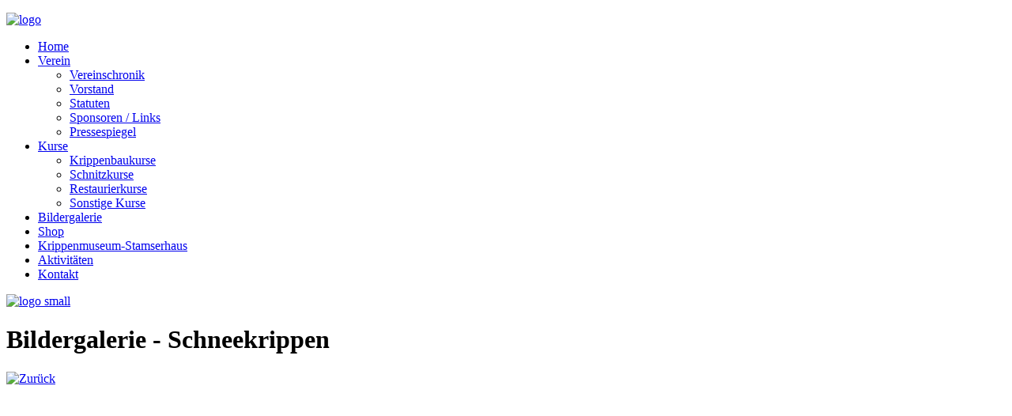

--- FILE ---
content_type: text/html; charset=utf-8
request_url: https://krippenverein-wenns.at/bildergalerie/category/13-schneekrippen.html
body_size: 4934
content:
<!DOCTYPE HTML>
<html lang="de-de" dir="ltr"  data-config='{"twitter":0,"plusone":0,"facebook":0,"style":"green"}'>

<head>
<meta charset="utf-8">
<meta http-equiv="X-UA-Compatible" content="IE=edge">
<meta name="viewport" content="width=device-width, initial-scale=1">
<base href="https://krippenverein-wenns.at/bildergalerie/category/13-schneekrippen.html" />
	<meta name="keywords" content="Krippenverein Wenns, Krippenbau, Krippenschule, Pitztal, Tirol" />
	<meta name="description" content="Krippenverein Wenns, gegründet 1860." />
	<meta name="generator" content="Joomla! - Open Source Content Management" />
	<title>Bildergalerie - Schneekrippen - Krippenverein Wenns</title>
	<link href="/templates/jp-xtra/favicon.ico" rel="shortcut icon" type="image/vnd.microsoft.icon" />
	<link href="/media/com_phocagallery/css/main/phocagallery.css" rel="stylesheet" type="text/css" />
	<link href="/media/com_phocagallery/css/main/rating.css" rel="stylesheet" type="text/css" />
	<link href="/media/com_phocagallery/css/custom/default.css" rel="stylesheet" type="text/css" />
	<link href="/media/system/css/modal.css?cc638239fe9d35a186059f68d5064cbb" rel="stylesheet" type="text/css" />
	<link href="/media/com_phocagallery/js/magnific/magnific-popup.css" rel="stylesheet" type="text/css" />
	<link href="/media/plg_system_jcemediabox/css/jcemediabox.min.css?7d30aa8b30a57b85d658fcd54426884a" rel="stylesheet" type="text/css" />
	<script type="application/json" class="joomla-script-options new">{"csrf.token":"b042d189a68c77d2b5c02269e9948876","system.paths":{"root":"","base":""}}</script>
	<script src="/media/system/js/mootools-core.js?cc638239fe9d35a186059f68d5064cbb" type="text/javascript"></script>
	<script src="/media/system/js/core.js?cc638239fe9d35a186059f68d5064cbb" type="text/javascript"></script>
	<script src="/media/system/js/mootools-more.js?cc638239fe9d35a186059f68d5064cbb" type="text/javascript"></script>
	<script src="/media/system/js/modal.js?cc638239fe9d35a186059f68d5064cbb" type="text/javascript"></script>
	<script src="/media/jui/js/jquery.min.js?cc638239fe9d35a186059f68d5064cbb" type="text/javascript"></script>
	<script src="/media/jui/js/jquery-noconflict.js?cc638239fe9d35a186059f68d5064cbb" type="text/javascript"></script>
	<script src="/media/jui/js/jquery-migrate.min.js?cc638239fe9d35a186059f68d5064cbb" type="text/javascript"></script>
	<script src="/media/com_phocagallery/js/magnific/jquery.magnific-popup.min.js" type="text/javascript"></script>
	<script src="/media/com_phocagallery/js/jquery.equalheights.min.js" type="text/javascript"></script>
	<script src="/media/jui/js/bootstrap.min.js?cc638239fe9d35a186059f68d5064cbb" type="text/javascript"></script>
	<script src="/media/plg_system_jcemediabox/js/jcemediabox.min.js?7d30aa8b30a57b85d658fcd54426884a" type="text/javascript"></script>
	<script type="text/javascript">

		jQuery(function($) {
			SqueezeBox.initialize({});
			initSqueezeBox();
			$(document).on('subform-row-add', initSqueezeBox);

			function initSqueezeBox(event, container)
			{
				SqueezeBox.assign($(container || document).find('a.pg-modal-button').get(), {
					parse: 'rel'
				});
			}
		});

		window.jModalClose = function () {
			SqueezeBox.close();
		};

		// Add extra modal close functionality for tinyMCE-based editors
		document.onreadystatechange = function () {
			if (document.readyState == 'interactive' && typeof tinyMCE != 'undefined' && tinyMCE)
			{
				if (typeof window.jModalClose_no_tinyMCE === 'undefined')
				{
					window.jModalClose_no_tinyMCE = typeof(jModalClose) == 'function'  ?  jModalClose  :  false;

					jModalClose = function () {
						if (window.jModalClose_no_tinyMCE) window.jModalClose_no_tinyMCE.apply(this, arguments);
						tinyMCE.activeEditor.windowManager.close();
					};
				}

				if (typeof window.SqueezeBoxClose_no_tinyMCE === 'undefined')
				{
					if (typeof(SqueezeBox) == 'undefined')  SqueezeBox = {};
					window.SqueezeBoxClose_no_tinyMCE = typeof(SqueezeBox.close) == 'function'  ?  SqueezeBox.close  :  false;

					SqueezeBox.close = function () {
						if (window.SqueezeBoxClose_no_tinyMCE)  window.SqueezeBoxClose_no_tinyMCE.apply(this, arguments);
						tinyMCE.activeEditor.windowManager.close();
					};
				}
			}
		};
		jQuery(window).load(function(){
				jQuery('.pg-cv-box').equalHeights();
			});jQuery(function($){ initTooltips(); $("body").on("subform-row-add", initTooltips); function initTooltips (event, container) { container = container || document;$(container).find(".hasTooltip").tooltip({"html": true,"container": "body"});} });jQuery(document).ready(function(){WfMediabox.init({"base":"\/","theme":"standard","width":"","height":"","lightbox":0,"shadowbox":0,"icons":1,"overlay":1,"overlay_opacity":0,"overlay_color":"","transition_speed":500,"close":2,"labels":{"close":"Close","next":"Next","previous":"Previous","cancel":"Cancel","numbers":"{{numbers}}","numbers_count":"{{current}} of {{total}}","download":"Download"},"swipe":true,"expand_on_click":true});});
	</script>
	<script type="text/javascript">
jQuery(document).ready(function() {
	jQuery('.pg-msnr-container').magnificPopup({
		tLoading: 'läd',
		tClose: 'Schließen',
		delegate: 'a.magnific',
		type: 'image',
		mainClass: 'mfp-img-mobile',
		gallery: {
			enabled: true,
			navigateByImgClick: true,
			tPrev: 'vorheriges',
			tNext: 'nächstes ',
			tCounter: '%curr% von %total%'
		},
		image: {
			titleSrc: function(item) {
				return item.el.attr('title');
			},
			tError: 'Bild nicht geladen'
		}
	});
	jQuery('a.magnific2').magnificPopup({
		type: 'image',
		mainClass: 'mfp-img-mobile',
		image: {
			tError: 'Bild nicht geladen'
		}
	});
	jQuery('a.magnific3').magnificPopup({
		type: 'iframe',
		mainClass: 'mfp-img-mobile',
		preloader: false,
		fixedContentPos: false,
	});
});
</script>
	<style type="text/css">
#phocagallery {
}
.pg-cv-box {
   max-height: 300px;
   max-width: 300px;
}
.pg-cv-box-stat {
   max-height: 320px;
   max-width: 300px;
}
.pg-cv-box-img {
   max-height: 300px;
   max-width: 300px;
}
</style>

<link rel="apple-touch-icon-precomposed" href="/templates/jp-xtra/apple_touch_icon.png">
<link rel="stylesheet" href="/templates/jp-xtra/styles/green/css/bootstrap.css">
<link rel="stylesheet" href="/templates/jp-xtra/css/joomlaplates.css">
<link rel="stylesheet" href="/templates/jp-xtra/styles/green/css/theme.css">
<link rel="stylesheet" href="/templates/jp-xtra/css/custom.css">
<script src="/templates/jp-xtra/warp/vendor/uikit/js/uikit.js"></script>
<script src="/templates/jp-xtra/warp/vendor/uikit/js/components/autocomplete.js"></script>
<script src="/templates/jp-xtra/warp/vendor/uikit/js/components/search.js"></script>
<script src="/templates/jp-xtra/warp/vendor/uikit/js/components/tooltip.js"></script>
<script src="/templates/jp-xtra/warp/vendor/uikit/js/components/lightbox.js"></script>
<script src="/templates/jp-xtra/warp/js/social.js"></script>
<script src="/templates/jp-xtra/js/theme.js"></script>
</head>

<body class="tm-noblog">


		

		        <div class="menu-outer">
           	<div style="padding:0" class="uk-container uk-container-center">

                <nav class="tm-navbar uk-navbar no-space">
                    
                                      <div class="logo uk-hidden-small">
                        <a class="tm-logo" href="https://krippenverein-wenns.at">
	<p><img style="height: 70px; width: auto;" src="/images/joomlaplates/logo.jpg" alt="logo" data-uk-scrollspy="{cls:'uk-animation-slide-left', repeat: false}" /></p></a>
                    </div>
                              
                                    <div class="menu-inner">
                  <ul class="uk-navbar-nav uk-hidden-small">
<li><a href="/"><i class="uk-icon-home"></i> Home</a></li><li class="uk-parent" data-uk-dropdown="{'preventflip':'y'}" aria-haspopup="true" aria-expanded="false"><a href="#">Verein</a>
<div class="uk-dropdown uk-dropdown-navbar uk-dropdown-width-1"><div class="uk-grid uk-dropdown-grid"><div class="uk-width-1-1"><ul class="uk-nav uk-nav-navbar"><li><a href="/verein/vereinschronik.html">Vereinschronik</a></li><li><a href="/verein/vorstand.html">Vorstand</a></li><li><a href="/verein/statuten.html">Statuten</a></li><li><a href="/verein/sponsoren-links.html">Sponsoren / Links</a></li><li><a href="/verein/pressespiegel.html">Pressespiegel</a></li></ul></div></div></div></li><li class="uk-parent" data-uk-dropdown="{'preventflip':'y'}" aria-haspopup="true" aria-expanded="false"><a href="/kurse.html">Kurse</a><div class="uk-dropdown uk-dropdown-navbar uk-dropdown-width-1"><div class="uk-grid uk-dropdown-grid"><div class="uk-width-1-1"><ul class="uk-nav uk-nav-navbar"><li><a href="https://krippenverein-wenns.at/kurse.html#Krippenbaukurse">Krippenbaukurse</a></li><li><a href="https://krippenverein-wenns.at/kurse.html#Schnitzkurse">Schnitzkurse</a></li><li><a href="https://krippenverein-wenns.at/kurse.html#Restaurierkurse">Restaurierkurse</a></li><li><a href="https://krippenverein-wenns.at/kurse.html#Sonstige-Kurse">Sonstige Kurse</a></li></ul></div></div></div></li><li class="uk-active"><a href="/bildergalerie.html">Bildergalerie</a></li><li><a href="/krippenbuch-weihnachtskarten.html">Shop</a></li><li><a href="/krippenmuseum-stamserhaus.html" class="sprache">Krippenmuseum-Stamserhaus</a></li><li><a href="/aktivitäten.html">Aktivitäten</a></li><li><a href="/kontakt.html">Kontakt</a></li></ul>                  </div>
                              
                                    <a href="#offcanvas" class="uk-navbar-toggle uk-visible-small" data-uk-offcanvas></a>
                              
                        
                                    <div class="uk-navbar-content uk-navbar-center uk-visible-small"><a class="tm-logo-small" href="https://krippenverein-wenns.at">
	<p><img style="height: 60px; width: auto;" src="/images/joomlaplates/logo_small.jpg" alt="logo small" /></p></a></div>
                          
                </nav>
            </div>
	  </div>
      
		

		
		        
		        
		        <div id="main-content" class="main-outer">
            <div class="uk-container uk-container-center">
            
              <div class="tm-middle uk-grid" data-uk-grid-match data-uk-grid-margin>

						<div class="tm-main uk-width-medium-1-1">

				
								<main class="tm-content">

					
					<div id="system-message-container">
</div>
<div id="phocagallery" class="pg-category-view pg-cv"><div class="page-header"><h1>Bildergalerie - Schneekrippen</h1></div><div id="pg-icons"></div><div style="clear:both"></div><div id="pg-msnr-container" class="pg-msnr-container">

<div class="pg-cv-box item pg-grid-sizer">
 <div class="pg-cv-box-img pg-box1">
  <div class="pg-box2">
   <div class="pg-box3">
<a class="" href="/bildergalerie.html" ><img src="/media/com_phocagallery/images/icon-up-images.png" alt="Zurück" itemprop="thumbnail" /></a>
</div></div></div>
<div class="pg-box-img-bottom">
</div>
</div>


<div class="pg-cv-box item pg-grid-sizer">
 <div class="pg-cv-box-img pg-box1">
  <div class="pg-box2">
   <div class="pg-box3">
<a class="magnific" title="dsc_0281" href="/images/phocagallery/Krippen/schneekrippen/thumbs/phoca_thumb_l_dsc_0281.jpg" rel=""  ><img src="/images/phocagallery/Krippen/schneekrippen/thumbs/phoca_thumb_m_dsc_0281.jpg" alt="" class="pg-image img img-responsive c-Image c-Image--shaded" itemprop="thumbnail" /></a>
</div></div></div>
<div class="pg-box-img-bottom">
</div>
</div>


<div class="pg-cv-box item pg-grid-sizer">
 <div class="pg-cv-box-img pg-box1">
  <div class="pg-box2">
   <div class="pg-box3">
<a class="magnific" title="dsc_0285" href="/images/phocagallery/Krippen/schneekrippen/thumbs/phoca_thumb_l_dsc_0285.jpg" rel=""  ><img src="/images/phocagallery/Krippen/schneekrippen/thumbs/phoca_thumb_m_dsc_0285.jpg" alt="" class="pg-image img img-responsive c-Image c-Image--shaded" itemprop="thumbnail" /></a>
</div></div></div>
<div class="pg-box-img-bottom">
</div>
</div>


<div class="pg-cv-box item pg-grid-sizer">
 <div class="pg-cv-box-img pg-box1">
  <div class="pg-box2">
   <div class="pg-box3">
<a class="magnific" title="dsc_0286" href="/images/phocagallery/Krippen/schneekrippen/thumbs/phoca_thumb_l_dsc_0286.jpg" rel=""  ><img src="/images/phocagallery/Krippen/schneekrippen/thumbs/phoca_thumb_m_dsc_0286.jpg" alt="" class="pg-image img img-responsive c-Image c-Image--shaded" itemprop="thumbnail" /></a>
</div></div></div>
<div class="pg-box-img-bottom">
</div>
</div>


<div class="pg-cv-box item pg-grid-sizer">
 <div class="pg-cv-box-img pg-box1">
  <div class="pg-box2">
   <div class="pg-box3">
<a class="magnific" title="dsc_0288" href="/images/phocagallery/Krippen/schneekrippen/thumbs/phoca_thumb_l_dsc_0288.jpg" rel=""  ><img src="/images/phocagallery/Krippen/schneekrippen/thumbs/phoca_thumb_m_dsc_0288.jpg" alt="" class="pg-image img img-responsive c-Image c-Image--shaded" itemprop="thumbnail" /></a>
</div></div></div>
<div class="pg-box-img-bottom">
</div>
</div>


<div class="pg-cv-box item pg-grid-sizer">
 <div class="pg-cv-box-img pg-box1">
  <div class="pg-box2">
   <div class="pg-box3">
<a class="magnific" title="dsc_0289" href="/images/phocagallery/Krippen/schneekrippen/thumbs/phoca_thumb_l_dsc_0289.jpg" rel=""  ><img src="/images/phocagallery/Krippen/schneekrippen/thumbs/phoca_thumb_m_dsc_0289.jpg" alt="" class="pg-image img img-responsive c-Image c-Image--shaded" itemprop="thumbnail" /></a>
</div></div></div>
<div class="pg-box-img-bottom">
</div>
</div>


<div class="pg-cv-box item pg-grid-sizer">
 <div class="pg-cv-box-img pg-box1">
  <div class="pg-box2">
   <div class="pg-box3">
<a class="magnific" title="dsc_0293" href="/images/phocagallery/Krippen/schneekrippen/thumbs/phoca_thumb_l_dsc_0293.jpg" rel=""  ><img src="/images/phocagallery/Krippen/schneekrippen/thumbs/phoca_thumb_m_dsc_0293.jpg" alt="" class="pg-image img img-responsive c-Image c-Image--shaded" itemprop="thumbnail" /></a>
</div></div></div>
<div class="pg-box-img-bottom">
</div>
</div>


<div class="pg-cv-box item pg-grid-sizer">
 <div class="pg-cv-box-img pg-box1">
  <div class="pg-box2">
   <div class="pg-box3">
<a class="magnific" title="img-20151202-wa0000" href="/images/phocagallery/Krippen/schneekrippen/thumbs/phoca_thumb_l_img-20151202-wa0000.jpg" rel=""  ><img src="/images/phocagallery/Krippen/schneekrippen/thumbs/phoca_thumb_m_img-20151202-wa0000.jpg" alt="" class="pg-image img img-responsive c-Image c-Image--shaded" itemprop="thumbnail" /></a>
</div></div></div>
<div class="pg-box-img-bottom">
</div>
</div>


<div class="pg-cv-box item pg-grid-sizer">
 <div class="pg-cv-box-img pg-box1">
  <div class="pg-box2">
   <div class="pg-box3">
<a class="magnific" title="img-20151202-wa0001" href="/images/phocagallery/Krippen/schneekrippen/thumbs/phoca_thumb_l_img-20151202-wa0001.jpg" rel=""  ><img src="/images/phocagallery/Krippen/schneekrippen/thumbs/phoca_thumb_m_img-20151202-wa0001.jpg" alt="" class="pg-image img img-responsive c-Image c-Image--shaded" itemprop="thumbnail" /></a>
</div></div></div>
<div class="pg-box-img-bottom">
</div>
</div>


<div class="pg-cv-box item pg-grid-sizer">
 <div class="pg-cv-box-img pg-box1">
  <div class="pg-box2">
   <div class="pg-box3">
<a class="magnific" title="img_9795 002" href="/images/phocagallery/Krippen/schneekrippen/thumbs/phoca_thumb_l_img_9795 002.jpg" rel=""  ><img src="/images/phocagallery/Krippen/schneekrippen/thumbs/phoca_thumb_m_img_9795 002.jpg" alt="" class="pg-image img img-responsive c-Image c-Image--shaded" itemprop="thumbnail" /></a>
</div></div></div>
<div class="pg-box-img-bottom">
</div>
</div>


<div class="pg-cv-box item pg-grid-sizer">
 <div class="pg-cv-box-img pg-box1">
  <div class="pg-box2">
   <div class="pg-box3">
<a class="magnific" title="kastenkrippe-stern hans 001" href="/images/phocagallery/Krippen/schneekrippen/thumbs/phoca_thumb_l_kastenkrippe-stern hans 001.jpg" rel=""  ><img src="/images/phocagallery/Krippen/schneekrippen/thumbs/phoca_thumb_m_kastenkrippe-stern hans 001.jpg" alt="" class="pg-image img img-responsive c-Image c-Image--shaded" itemprop="thumbnail" /></a>
</div></div></div>
<div class="pg-box-img-bottom">
</div>
</div>


<div class="pg-cv-box item pg-grid-sizer">
 <div class="pg-cv-box-img pg-box1">
  <div class="pg-box2">
   <div class="pg-box3">
<a class="magnific" title="kastenkrippenkurs schnee" href="/images/phocagallery/Krippen/schneekrippen/thumbs/phoca_thumb_l_kastenkrippenkurs schnee.jpg" rel=""  ><img src="/images/phocagallery/Krippen/schneekrippen/thumbs/phoca_thumb_m_kastenkrippenkurs schnee.jpg" alt="" class="pg-image img img-responsive c-Image c-Image--shaded" itemprop="thumbnail" /></a>
</div></div></div>
<div class="pg-box-img-bottom">
</div>
</div>


<div class="pg-cv-box item pg-grid-sizer">
 <div class="pg-cv-box-img pg-box1">
  <div class="pg-box2">
   <div class="pg-box3">
<a class="magnific" title="motivkrippe sepp mahoi wenns" href="/images/phocagallery/Krippen/schneekrippen/thumbs/phoca_thumb_l_motivkrippe sepp mahoi wenns.jpg" rel=""  ><img src="/images/phocagallery/Krippen/schneekrippen/thumbs/phoca_thumb_m_motivkrippe sepp mahoi wenns.jpg" alt="" class="pg-image img img-responsive c-Image c-Image--shaded" itemprop="thumbnail" /></a>
</div></div></div>
<div class="pg-box-img-bottom">
</div>
</div>


<div class="pg-cv-box item pg-grid-sizer">
 <div class="pg-cv-box-img pg-box1">
  <div class="pg-box2">
   <div class="pg-box3">
<a class="magnific" title="sk wechselberger herbert-boadli" href="/images/phocagallery/Krippen/schneekrippen/thumbs/phoca_thumb_l_sk wechselberger herbert-boadli.jpg" rel=""  ><img src="/images/phocagallery/Krippen/schneekrippen/thumbs/phoca_thumb_m_sk wechselberger herbert-boadli.jpg" alt="" class="pg-image img img-responsive c-Image c-Image--shaded" itemprop="thumbnail" /></a>
</div></div></div>
<div class="pg-box-img-bottom">
</div>
</div>
</div>
<div class="ph-cb">&nbsp;</div><form action="https://krippenverein-wenns.at/bildergalerie/category/13-schneekrippen.html" method="post" name="adminForm">
<div class="pagination pagination-centered">Reihenfolge&nbsp;<select id="imgordering" name="imgordering" class="inputbox" size="1" onchange="this.form.submit()">
	<option value="1" selected="selected">Sortierung aufsteigend</option>
	<option value="2">Sortierung absteigend</option>
	<option value="3">Titel aufsteigend</option>
	<option value="4">Titel absteigend</option>
	<option value="5">Datum aufsteigend</option>
	<option value="6">Datum absteigend</option>
	<option value="11">Bewertungsanzahl aufsteigend</option>
	<option value="12">Bewertungsanzahl absteigend</option>
	<option value="13">Bewertung aufsteigend</option>
	<option value="14">Bewertung absteigend</option>
	<option value="15">Zugriffe aufsteigend</option>
	<option value="16">Zugriffe absteigend</option>
</select>
Objekte anzeigen&nbsp;<select id="limit" name="limit" class="inputbox input-mini" size="1" onchange="this.form.submit()">
	<option value="10">10</option>
	<option value="50">50</option>
	<option value="100" selected="selected">100</option>
	<option value="0">Alle</option>
</select>
<div class="counter pull-right"></div><div class="pagination pagination-centered"></div></div>
<input type="hidden" name="controller" value="category" /><input type="hidden" name="b042d189a68c77d2b5c02269e9948876" value="1" /></form><div class="ph-cb pg-cv-paginaton">&nbsp;</div><div style="display:block;color:#ccc;text-align:right;">Powered by <a href="https://www.phoca.cz/phocagallery">Phoca Gallery</a></div></div>
				</main>
				
				
            </div>
			
                                    		
        </div>
		</div>
		</div>
		
		
				        <div id="bottom-c" class="bottom-c-outer">
            <div class="uk-container uk-container-center">
              <section class="tm-bottom-c uk-grid" data-uk-grid-match="{target:'> div > .uk-panel'}" data-uk-grid-margin>
<div class="uk-width-1-1 uk-width-medium-1-3"><div class="uk-panel style-blank" data-uk-scrollspy="{cls:'uk-animation-slide-bottom'}"><h3 class="uk-panel-title">Information</h3>
	<p><strong>Anschrift:</strong></p>
<div id="kontakt" class="place-desc-large">
<p>Krippenverein Wenns<br />Unterdorf 9<br />6473 Wenns<br />Austria<br /><br /></p>
</div>
<p><strong>Kommunikation:</strong><br />Telefon:&nbsp; 0043 (0) 676 5813063<br />Email: &nbsp; &nbsp; <a href="mailto:info@krippenverein-wenns.at">info@krippenverein-wenns.at</a></p>
<p>&nbsp;</p>
<p>- <a title="Impressum" href="/12-information/36-impressum.html" target="_self">Impressum</a><a title="AGB" href="https://www.wko.at/branchen/tourismus-freizeitwirtschaft/hotellerie/AGBH_061115.pdf" target="_blank" rel="noopener"><br /></a>- <a href="/datenschutzerklaerung.html">Datenschutzerklärung &amp; Cookie Richtlinie</a><br />- <a href="/2-beitrag/65-algemeine-geschäftsbedigungen-agb.html">AGB &amp;&nbsp;Widerrufsrecht</a></p></div></div>

<div class="uk-width-1-1 uk-width-medium-1-3"><div class="uk-panel" data-uk-scrollspy="{cls:''}"><h3 class="uk-panel-title">Kontaktformular</h3><form style="float:left;" name="contactform" method="post" action="https://krippenverein-wenns.at/bildergalerie/category/13-schneekrippen.html#form">
<label for="name">Name*</label><input type="text" name="first_name" maxlength="50" size="30">
<label for="email">Email*</label><input type="text" name="email" maxlength="80" size="30">
<label for="telephone">Telefon</label><input type="text" name="telephone" maxlength="30" size="30">
<label for="spam">Spamschutz*: 4 + 5 </label><input type="text" name="spam" maxlength="2" size="2">
<label for="comments">Bemerkung *</label><textarea style="height:100px;width:99%;" name="comments" maxlength="1000" cols="25" rows="6"></textarea>
<div style="float:left;height:100px;overflow-y:scroll;float:left:width:100%;">
<p>  <input name="einwilligung" value="ja" type="checkbox">
  Ich stimme zu, dass meine eingegeben persönlichen Daten von Herr Peter Riml, Unterdorf 9, 6473 Wenns, Austria zu folgendem Zweck gespeichert und verarbeitet werden:
- Kontaktaufnahme und die Bearbeitung samt Führung des Schriftverkehrs<br><br>

Die Einwilligungserklärung kann jederzeit von Ihnen bei Herr Peter Riml, Unterdorf 9, 6473 Wenns, Austria oder per eMail an <a href="mailto:info@krippenverein-wenns.at">info@krippenverein-wenns.at</a> widerrufen werden. Informationen zum Datenschutz sind auf unserer Website <a href="https://www.krippenverein-wenns.at/datenschutzerklaerung.html" target="_blank"><b>hier</b></a>.</p></div>
<p style="clear:left;"></p><input type="submit" value="absenden">
<input type="hidden" name="honeypot" value="">
</form></div></div>

<div class="uk-width-1-1 uk-width-medium-1-3"><div class="uk-panel" data-uk-scrollspy="{cls:''}"><h3 class="uk-panel-title">Hier finden Sie uns</h3>
	<p><a title="Anfahrt zum Krippenverein Wenns(Google Maps)" href="https://www.google.com/maps/place/Unterdorf+9,+6473+Wenns/@47.1691602,10.7311433,17z/data=!4m5!3m4!1s0x479cdbec52184dfb:0x9e59826ada44abe2!8m2!3d47.1686779!4d10.7312582" target="_blank" rel="noopener"><img style="max-width: 300px; height: auto; float: left;" src="/images/map.jpg" alt="map" height="auto" /></a></p></div></div>
			</section>
             </div>
        </div>
		
				<footer class="tm-footer">


			
		</footer>
		

	
		<div id="offcanvas" class="uk-offcanvas">
		<div class="uk-offcanvas-bar"><ul class="uk-nav uk-nav-offcanvas">
<li><a href="/"><i class="uk-icon-home"></i> Home</a></li><li class="uk-parent"><a href="#">Verein</a>
<ul class="uk-nav-sub"><li><a href="/verein/vereinschronik.html">Vereinschronik</a></li><li><a href="/verein/vorstand.html">Vorstand</a></li><li><a href="/verein/statuten.html">Statuten</a></li><li><a href="/verein/sponsoren-links.html">Sponsoren / Links</a></li><li><a href="/verein/pressespiegel.html">Pressespiegel</a></li></ul></li><li class="uk-parent"><a href="/kurse.html">Kurse</a><ul class="uk-nav-sub"><li><a href="https://krippenverein-wenns.at/kurse.html#Krippenbaukurse">Krippenbaukurse</a></li><li><a href="https://krippenverein-wenns.at/kurse.html#Schnitzkurse">Schnitzkurse</a></li><li><a href="https://krippenverein-wenns.at/kurse.html#Restaurierkurse">Restaurierkurse</a></li><li><a href="https://krippenverein-wenns.at/kurse.html#Sonstige-Kurse">Sonstige Kurse</a></li></ul></li><li class="uk-active"><a href="/bildergalerie.html">Bildergalerie</a></li><li><a href="/krippenbuch-weihnachtskarten.html">Shop</a></li><li><a href="/krippenmuseum-stamserhaus.html" class="sprache">Krippenmuseum-Stamserhaus</a></li><li><a href="/aktivitäten.html">Aktivitäten</a></li><li><a href="/kontakt.html">Kontakt</a></li></ul></div>
	</div>
	   						<a class="tm-totop-scroller"  data-uk-smooth-scroll="{offset: 90}" href="#"></a>
			 
<script type="text/javascript">
	jQuery(document).ready(function($) {
		$(".scroll").click(function(event){
		event.preventDefault();
		$('html,body').animate({scrollTop:$(this.hash).offset().top-70}, 900);
		});
	});
</script>
</body>
</html>